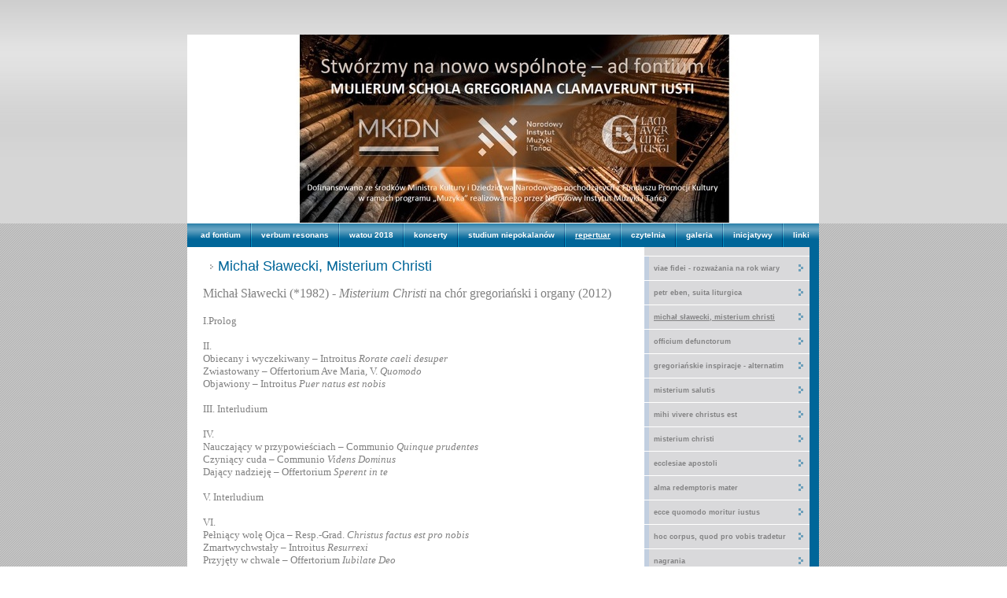

--- FILE ---
content_type: text/html; charset=UTF-8
request_url: http://www.clamaveruntiusti.org/page46.php
body_size: 16567
content:
<!DOCTYPE html PUBLIC "-//W3C//DTD HTML 4.01 Transitional//EN">
<html><head><meta http-equiv="Content-Type" content="text/html; charset=utf-8"><title>clamaveruntiusti.org - Michał Sławecki, Misterium Christi</title><meta name="DESCRIPTION" content=""><meta name="KEYWORDS" content=""><meta name="GENERATOR" content="Parallels Plesk Sitebuilder 4.5.0"><link href="css/styles.css?template=vap-31&colorScheme=blue&header=headers1&button=buttons1" rel="stylesheet" type="text/css"><style>
				img { behavior:url('images/pngbehavior.htc'); }
			</style></head><body marginwidth="0" marginheight="0" leftmargin="0" topmargin="0" bottommargin="0" rightmargin="0"><table cellpadding="0" cellspacing="0" border="0" width="100%" height="100%" class="alltable"><tr height="44"><td rowspan="2" width="50%" class="top-bg" style="background-image: url('images/top_bgrpt.gif?template=vap-31&colorScheme=blue&header=headers1&button=buttons1'); background-repeat: repeat-x;"></td><td colspan="3" class="top-bg" style="background-image: url('images/top_bgrpt.gif?template=vap-31&colorScheme=blue&header=headers1&button=buttons1'); background-repeat: repeat-x;"><div style="width:692px; height:0px;"><spacer></spacer></div></td><td rowspan="2" width="50%" class="top-bg" style="background-image: url('images/top_bgrpt.gif?template=vap-31&colorScheme=blue&header=headers1&button=buttons1'); background-repeat: repeat-x;"></td></tr><tr height="162"><td colspan="3" style="background-color:  #ffffff; background-image: url(images/header.jpg?template=vap-31&colorScheme=blue&header=headers1&button=buttons1); background-position: bottom right; background-repeat: no-repeat; padding-left:34px;"><table cellpadding="0" cellspacing="0" border="0"><tr><td align="right"><div class="mycompany"><span class="mycompany-color"></span></div><div class="slogan"></div></td><td style="padding-left:3px;"><a href="./"><img src="images/logo/5beea9af062f87646d7d4d771a6c2337.jpg?template=vap-31&colorScheme=blue&header=headers1&button=buttons1" border="0" alt=""></a></td></tr></table></td></tr><tr height="30"><td rowspan="3" style="background-color:  #bebebe; background-image: url(images/stripes.gif?template=vap-31&colorScheme=blue&header=headers1&button=buttons1); background-position: top right;"></td><td colspan="3" style="padding-left:5px; background-image: url('images/menu_bgrpt.gif?template=vap-31&colorScheme=blue&header=headers1&button=buttons1'); background-repeat: repeat-x;"><table cellpadding="0" cellspacing="0" border="0" height="30"><tr><td class="menuitem"><a href="page64.php">Ad fontium</a></td><td class="menudivider1" style="background-image: url('images/mark.gif?template=vap-31&colorScheme=blue&header=headers1&button=buttons1'); background-position: center center; background-repeat: no-repeat;"><div style="width:2px; height:0px;"><spacer></spacer></div></td><td class="menuitem"><a href="page59.php">Verbum Resonans</a></td><td class="menudivider1" style="background-image: url('images/mark.gif?template=vap-31&colorScheme=blue&header=headers1&button=buttons1'); background-position: center center; background-repeat: no-repeat;"><div style="width:2px; height:0px;"><spacer></spacer></div></td><td class="menuitem"><a href="page0.php">Watou 2018</a></td><td class="menudivider1" style="background-image: url('images/mark.gif?template=vap-31&colorScheme=blue&header=headers1&button=buttons1'); background-position: center center; background-repeat: no-repeat;"><div style="width:2px; height:0px;"><spacer></spacer></div></td><td class="menuitem"><a href="page6.php">Koncerty</a></td><td class="menudivider1" style="background-image: url('images/mark.gif?template=vap-31&colorScheme=blue&header=headers1&button=buttons1'); background-position: center center; background-repeat: no-repeat;"><div style="width:2px; height:0px;"><spacer></spacer></div></td><td class="menuitem"><a href="page49.php">Studium Niepokalanów</a></td><td class="menudivider1" style="background-image: url('images/mark.gif?template=vap-31&colorScheme=blue&header=headers1&button=buttons1'); background-position: center center; background-repeat: no-repeat;"><div style="width:2px; height:0px;"><spacer></spacer></div></td><td class="menuitemactive"><a href="page12.php">Repertuar</a></td><td class="menudivider1" style="background-image: url('images/mark.gif?template=vap-31&colorScheme=blue&header=headers1&button=buttons1'); background-position: center center; background-repeat: no-repeat;"><div style="width:2px; height:0px;"><spacer></spacer></div></td><td class="menuitem"><a href="page19.php">Czytelnia</a></td><td class="menudivider1" style="background-image: url('images/mark.gif?template=vap-31&colorScheme=blue&header=headers1&button=buttons1'); background-position: center center; background-repeat: no-repeat;"><div style="width:2px; height:0px;"><spacer></spacer></div></td><td class="menuitem"><a href="page20.php">Galeria</a></td><td class="menudivider1" style="background-image: url('images/mark.gif?template=vap-31&colorScheme=blue&header=headers1&button=buttons1'); background-position: center center; background-repeat: no-repeat;"><div style="width:2px; height:0px;"><spacer></spacer></div></td><td class="menuitem"><a href="page22.php">Inicjatywy</a></td><td class="menudivider1" style="background-image: url('images/mark.gif?template=vap-31&colorScheme=blue&header=headers1&button=buttons1'); background-position: center center; background-repeat: no-repeat;"><div style="width:2px; height:0px;"><spacer></spacer></div></td><td class="menuitem"><a href="page21.php">Linki</a></td></tr></table></td><td rowspan="3" style="background-color:  #bebebe; background-image: url(images/stripes.gif?template=vap-31&colorScheme=blue&header=headers1&button=buttons1); background-position: top left;"></td></tr><tr height="100%"><td bgcolor="#ffffff" valign="top"><div style="width:491px; height:0px;"><spacer></spacer></div><table cellpadding="0" cellspacing="0" border="0" width="100%"><tr height="50"><td class="pageheader" style="background-image: url('images/pageheader_mark.gif?template=vap-31&colorScheme=blue&header=headers1&button=buttons1'); background-position: center left; background-repeat: no-repeat;">Michał Sławecki, Misterium Christi</td></tr><tr><td class="thatext" style="padding:0px 20px 10px 20px;"><span style="font-size:medium;"><span style="font-family:Verdana;"><span style="color:#808080;">Michał Sławecki (*1982) - <em>Misterium Christi</em> na ch&oacute;r gregoriański i organy (2012)<br />
<br />
</span></span></span><span style="font-size:small;"><span style="font-family:Verdana;"><span style="color:#808080;">I.Prolog&nbsp;<br />
<br />
II.<br />
Obiecany i wyczekiwany &ndash; Introitus <em>Rorate caeli desuper<br />
</em> Zwiastowany &ndash; Offertorium Ave Maria, V.&nbsp;<em>Quomodo</em><br />
Objawiony &ndash; Introitus <em>Puer natus est nobis</em><br />
<br />
III. Interludium<br />
<br />
IV. <br />
Nauczający w przypowieściach &ndash; Communio <em>Quinque prudentes</em><br />
Czyniący cuda &ndash; Communio <em>Videns Dominus<br />
</em> Dający nadzieję &ndash; Offertorium <em>Sperent in te</em> <br />
<br />
V. Interludium<br />
<br />
VI. <br />
Pełniący wolę Ojca &ndash; Resp.-Grad. <em>Christus factus est pro nobis<br />
</em> Zmartwychwstały &ndash; Introitus <em>Resurrexi<br />
</em> Przyjęty w chwale &ndash; Offertorium <em>Iubilate Deo<br />
</em> <br />
VII. Postludium-epilog - Antiphona <em>Salve Regina<br />
</em><br />
<br />
Prawykonanie:<br />
14.09.2012, Katedra pw. św. Apostoł&oacute;w Piotra i Pawła w Legnicy<br />
XXVI Legnickie Conversatorium Organowe<br />
</span></span></span> <span style="font-size:small;"><span style="font-family:Verdana;"><span style="color:#808080;">Krzysztof Urbaniak &ndash; organy<br />
Mulierum Schola Gregoriana Clamaverunt Iusti<br />
Magdalena Własnowolska &ndash; cantore solista<br />
Michał Sławecki &ndash; magister chori</span></span></span><br/><img src="resources/entryPoints/modules/Statistics/Counter.php?modId=smntabkzqs5"></td></tr></table></td><td valign="top" style="background-color:  #d9d9db; background-image: url(images/2ndmenu_stripes.gif?template=vap-31&colorScheme=blue&header=headers1&button=buttons1); background-position: top left;"><div style="width:191px; height:0px;"><spacer></spacer></div><table cellpadding="0" cellspacing="0" border="0" width="100%"><tr height="11"><td colspan="2" style="background-color:#d9d9db;"></td></tr><tr><td colspan="2" class="second-divider"></td></tr><tr><td class="secondmenuitem"><a href="page55.php">Viae Fidei - rozważania na Rok Wiary</a></td><td class="secondmenumark"><a href="page55.php"><img src="images/2ndmenu_mark.gif?template=vap-31&colorScheme=blue&header=headers1&button=buttons1" width="14" height="15" border="0" alt=""></a></td></tr><tr><td colspan="2" class="second-divider"></td></tr><tr><td class="secondmenuitem"><a href="page47.php">Petr Eben, SUITA LITURGICA</a></td><td class="secondmenumark"><a href="page47.php"><img src="images/2ndmenu_mark.gif?template=vap-31&colorScheme=blue&header=headers1&button=buttons1" width="14" height="15" border="0" alt=""></a></td></tr><tr><td colspan="2" class="second-divider"></td></tr><tr><td class="secondmenuitemactive">Michał Sławecki, Misterium Christi</td><td class="secondmenumark"><img src="images/2ndmenu_mark.gif?template=vap-31&colorScheme=blue&header=headers1&button=buttons1" width="14" height="15" border="0" alt=""></td></tr><tr><td colspan="2" class="second-divider"></td></tr><tr><td class="secondmenuitem"><a href="page31.php">Officium defunctorum</a></td><td class="secondmenumark"><a href="page31.php"><img src="images/2ndmenu_mark.gif?template=vap-31&colorScheme=blue&header=headers1&button=buttons1" width="14" height="15" border="0" alt=""></a></td></tr><tr><td colspan="2" class="second-divider"></td></tr><tr><td class="secondmenuitem"><a href="page24.php">GREGORIAŃSKIE INSPIRACJE - Alternatim</a></td><td class="secondmenumark"><a href="page24.php"><img src="images/2ndmenu_mark.gif?template=vap-31&colorScheme=blue&header=headers1&button=buttons1" width="14" height="15" border="0" alt=""></a></td></tr><tr><td colspan="2" class="second-divider"></td></tr><tr><td class="secondmenuitem"><a href="page26.php">MISTERIUM SALUTIS</a></td><td class="secondmenumark"><a href="page26.php"><img src="images/2ndmenu_mark.gif?template=vap-31&colorScheme=blue&header=headers1&button=buttons1" width="14" height="15" border="0" alt=""></a></td></tr><tr><td colspan="2" class="second-divider"></td></tr><tr><td class="secondmenuitem"><a href="page23.php">MIHI VIVERE CHRISTUS EST</a></td><td class="secondmenumark"><a href="page23.php"><img src="images/2ndmenu_mark.gif?template=vap-31&colorScheme=blue&header=headers1&button=buttons1" width="14" height="15" border="0" alt=""></a></td></tr><tr><td colspan="2" class="second-divider"></td></tr><tr><td class="secondmenuitem"><a href="page7.php">Misterium Christi</a></td><td class="secondmenumark"><a href="page7.php"><img src="images/2ndmenu_mark.gif?template=vap-31&colorScheme=blue&header=headers1&button=buttons1" width="14" height="15" border="0" alt=""></a></td></tr><tr><td colspan="2" class="second-divider"></td></tr><tr><td class="secondmenuitem"><a href="page8.php">Ecclesiae Apostoli</a></td><td class="secondmenumark"><a href="page8.php"><img src="images/2ndmenu_mark.gif?template=vap-31&colorScheme=blue&header=headers1&button=buttons1" width="14" height="15" border="0" alt=""></a></td></tr><tr><td colspan="2" class="second-divider"></td></tr><tr><td class="secondmenuitem"><a href="page9.php">Alma Redemptoris Mater</a></td><td class="secondmenumark"><a href="page9.php"><img src="images/2ndmenu_mark.gif?template=vap-31&colorScheme=blue&header=headers1&button=buttons1" width="14" height="15" border="0" alt=""></a></td></tr><tr><td colspan="2" class="second-divider"></td></tr><tr><td class="secondmenuitem"><a href="page10.php">Ecce quomodo moritur iustus</a></td><td class="secondmenumark"><a href="page10.php"><img src="images/2ndmenu_mark.gif?template=vap-31&colorScheme=blue&header=headers1&button=buttons1" width="14" height="15" border="0" alt=""></a></td></tr><tr><td colspan="2" class="second-divider"></td></tr><tr><td class="secondmenuitem"><a href="page11.php">Hoc corpus, quod pro vobis tradetur</a></td><td class="secondmenumark"><a href="page11.php"><img src="images/2ndmenu_mark.gif?template=vap-31&colorScheme=blue&header=headers1&button=buttons1" width="14" height="15" border="0" alt=""></a></td></tr><tr><td colspan="2" class="second-divider"></td></tr><tr><td class="secondmenuitem"><a href="page15.php">Nagrania</a></td><td class="secondmenumark"><a href="page15.php"><img src="images/2ndmenu_mark.gif?template=vap-31&colorScheme=blue&header=headers1&button=buttons1" width="14" height="15" border="0" alt=""></a></td></tr><tr><td colspan="2" class="second-divider"></td></tr></table><img src="images/itsmagic.png?template=vap-31&colorScheme=blue&header=headers1&button=buttons1&.png" width="191" height="27" border="0" alt=""></td><td class="main-color"><div style="width:10px; height:0px;"><spacer></spacer></div></td></tr><tr height="10"><td bgcolor="#ffffff"></td><td colspan="2" class="main-color"></td></tr><tr height="55" bgcolor="#c5c5c5"><td></td><td colspan="3" align="center"><table cellpadding="0" cellspacing="0" border="0" height="14" style="margin-bottom:5px;"><tr><td class="bottommenuitem"><a href="page64.php" id="bmenu1">Ad fontium</a></td><td class="bottommenudivider" style="background-image: url('images/bottommenu_divider.gif?template=vap-31&colorScheme=blue&header=headers1&button=buttons1'); background-position: center center; background-repeat: no-repeat;"></td><td class="bottommenuitem"><a href="page59.php" id="bmenu2">Verbum Resonans</a></td><td class="bottommenudivider" style="background-image: url('images/bottommenu_divider.gif?template=vap-31&colorScheme=blue&header=headers1&button=buttons1'); background-position: center center; background-repeat: no-repeat;"></td><td class="bottommenuitem"><a href="page0.php" id="bmenu3">Watou 2018</a></td><td class="bottommenudivider" style="background-image: url('images/bottommenu_divider.gif?template=vap-31&colorScheme=blue&header=headers1&button=buttons1'); background-position: center center; background-repeat: no-repeat;"></td><td class="bottommenuitem"><a href="page6.php" id="bmenu4">Koncerty</a></td><td class="bottommenudivider" style="background-image: url('images/bottommenu_divider.gif?template=vap-31&colorScheme=blue&header=headers1&button=buttons1'); background-position: center center; background-repeat: no-repeat;"></td><td class="bottommenuitem"><a href="page49.php" id="bmenu5">Studium Niepokalanów</a></td><td class="bottommenudivider" style="background-image: url('images/bottommenu_divider.gif?template=vap-31&colorScheme=blue&header=headers1&button=buttons1'); background-position: center center; background-repeat: no-repeat;"></td><td class="bottommenuitem"><a href="page12.php" id="abmenu" style="text-decoration:underline;">Repertuar</a></td><td class="bottommenudivider" style="background-image: url('images/bottommenu_divider.gif?template=vap-31&colorScheme=blue&header=headers1&button=buttons1'); background-position: center center; background-repeat: no-repeat;"></td><td class="bottommenuitem"><a href="page19.php" id="bmenu7">Czytelnia</a></td><td class="bottommenudivider" style="background-image: url('images/bottommenu_divider.gif?template=vap-31&colorScheme=blue&header=headers1&button=buttons1'); background-position: center center; background-repeat: no-repeat;"></td><td class="bottommenuitem"><a href="page20.php" id="bmenu8">Galeria</a></td><td class="bottommenudivider" style="background-image: url('images/bottommenu_divider.gif?template=vap-31&colorScheme=blue&header=headers1&button=buttons1'); background-position: center center; background-repeat: no-repeat;"></td><td class="bottommenuitem"><a href="page22.php" id="bmenu9">Inicjatywy</a></td><td class="bottommenudivider" style="background-image: url('images/bottommenu_divider.gif?template=vap-31&colorScheme=blue&header=headers1&button=buttons1'); background-position: center center; background-repeat: no-repeat;"></td><td class="bottommenuitem"><a href="page21.php" id="bmenu10">Linki</a></td></tr></table><table cellpadding="0" cellspacing="0" border="0"><tr><td class="copy">e-mail: info@clamaveruntiusti.org</td></tr></table></td><td></td></tr></table></body></html>
